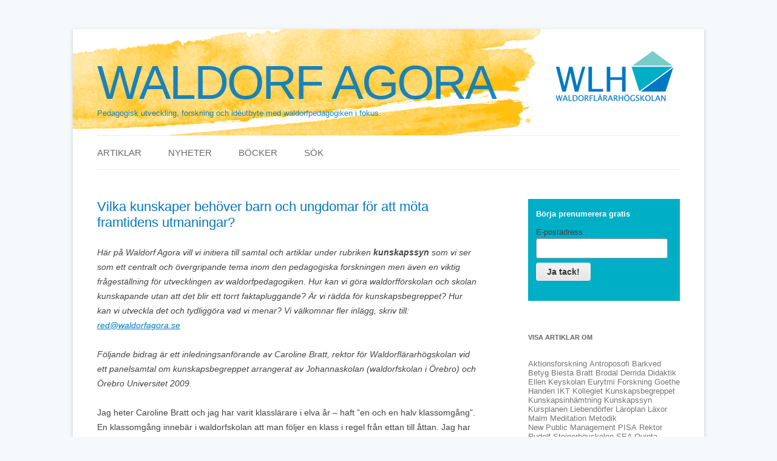

--- FILE ---
content_type: text/html; charset=UTF-8
request_url: https://waldorfagora.se/vilka-kunskaper-behover-barn-och-ungdomar-for-att-kunna-mota-framtidens-utmaningar/
body_size: 15893
content:
<!DOCTYPE html>
<!--[if IE 7]>
<html class="ie ie7" lang="sv-SE">
<![endif]-->
<!--[if IE 8]>
<html class="ie ie8" lang="sv-SE">
<![endif]-->
<!--[if !(IE 7) & !(IE 8)]><!-->
<html lang="sv-SE">
<!--<![endif]-->
<head>
<meta charset="UTF-8" />
<meta name="viewport" content="width=device-width, initial-scale=1.0" />
<title>Vilka kunskaper behöver barn och ungdomar för att möta framtidens utmaningar? | Waldorf Agora</title>
<link rel="profile" href="https://gmpg.org/xfn/11" />
<link rel="pingback" href="https://waldorfagora.se/xmlrpc.php">
<!--[if lt IE 9]>
<script src="https://waldorfagora.se/wp-content/themes/twentytwelve/js/html5.js?ver=3.7.0" type="text/javascript"></script>
<![endif]-->
<style type='text/css'>
          .no-break br {
            display: none !important;
          }
      </style><meta name='robots' content='max-image-preview:large' />
	<style>img:is([sizes="auto" i], [sizes^="auto," i]) { contain-intrinsic-size: 3000px 1500px }</style>
	<link rel="alternate" type="application/rss+xml" title="Waldorf Agora &raquo; Webbflöde" href="https://waldorfagora.se/feed/" />
<link rel="alternate" type="application/rss+xml" title="Waldorf Agora &raquo; Kommentarsflöde" href="https://waldorfagora.se/comments/feed/" />
<link rel="alternate" type="application/rss+xml" title="Waldorf Agora &raquo; Kommentarsflöde för Vilka kunskaper behöver barn och ungdomar för att möta framtidens utmaningar?" href="https://waldorfagora.se/vilka-kunskaper-behover-barn-och-ungdomar-for-att-kunna-mota-framtidens-utmaningar/feed/" />
<script type="text/javascript">
/* <![CDATA[ */
window._wpemojiSettings = {"baseUrl":"https:\/\/s.w.org\/images\/core\/emoji\/16.0.1\/72x72\/","ext":".png","svgUrl":"https:\/\/s.w.org\/images\/core\/emoji\/16.0.1\/svg\/","svgExt":".svg","source":{"concatemoji":"https:\/\/waldorfagora.se\/wp-includes\/js\/wp-emoji-release.min.js?ver=6.8.3"}};
/*! This file is auto-generated */
!function(s,n){var o,i,e;function c(e){try{var t={supportTests:e,timestamp:(new Date).valueOf()};sessionStorage.setItem(o,JSON.stringify(t))}catch(e){}}function p(e,t,n){e.clearRect(0,0,e.canvas.width,e.canvas.height),e.fillText(t,0,0);var t=new Uint32Array(e.getImageData(0,0,e.canvas.width,e.canvas.height).data),a=(e.clearRect(0,0,e.canvas.width,e.canvas.height),e.fillText(n,0,0),new Uint32Array(e.getImageData(0,0,e.canvas.width,e.canvas.height).data));return t.every(function(e,t){return e===a[t]})}function u(e,t){e.clearRect(0,0,e.canvas.width,e.canvas.height),e.fillText(t,0,0);for(var n=e.getImageData(16,16,1,1),a=0;a<n.data.length;a++)if(0!==n.data[a])return!1;return!0}function f(e,t,n,a){switch(t){case"flag":return n(e,"\ud83c\udff3\ufe0f\u200d\u26a7\ufe0f","\ud83c\udff3\ufe0f\u200b\u26a7\ufe0f")?!1:!n(e,"\ud83c\udde8\ud83c\uddf6","\ud83c\udde8\u200b\ud83c\uddf6")&&!n(e,"\ud83c\udff4\udb40\udc67\udb40\udc62\udb40\udc65\udb40\udc6e\udb40\udc67\udb40\udc7f","\ud83c\udff4\u200b\udb40\udc67\u200b\udb40\udc62\u200b\udb40\udc65\u200b\udb40\udc6e\u200b\udb40\udc67\u200b\udb40\udc7f");case"emoji":return!a(e,"\ud83e\udedf")}return!1}function g(e,t,n,a){var r="undefined"!=typeof WorkerGlobalScope&&self instanceof WorkerGlobalScope?new OffscreenCanvas(300,150):s.createElement("canvas"),o=r.getContext("2d",{willReadFrequently:!0}),i=(o.textBaseline="top",o.font="600 32px Arial",{});return e.forEach(function(e){i[e]=t(o,e,n,a)}),i}function t(e){var t=s.createElement("script");t.src=e,t.defer=!0,s.head.appendChild(t)}"undefined"!=typeof Promise&&(o="wpEmojiSettingsSupports",i=["flag","emoji"],n.supports={everything:!0,everythingExceptFlag:!0},e=new Promise(function(e){s.addEventListener("DOMContentLoaded",e,{once:!0})}),new Promise(function(t){var n=function(){try{var e=JSON.parse(sessionStorage.getItem(o));if("object"==typeof e&&"number"==typeof e.timestamp&&(new Date).valueOf()<e.timestamp+604800&&"object"==typeof e.supportTests)return e.supportTests}catch(e){}return null}();if(!n){if("undefined"!=typeof Worker&&"undefined"!=typeof OffscreenCanvas&&"undefined"!=typeof URL&&URL.createObjectURL&&"undefined"!=typeof Blob)try{var e="postMessage("+g.toString()+"("+[JSON.stringify(i),f.toString(),p.toString(),u.toString()].join(",")+"));",a=new Blob([e],{type:"text/javascript"}),r=new Worker(URL.createObjectURL(a),{name:"wpTestEmojiSupports"});return void(r.onmessage=function(e){c(n=e.data),r.terminate(),t(n)})}catch(e){}c(n=g(i,f,p,u))}t(n)}).then(function(e){for(var t in e)n.supports[t]=e[t],n.supports.everything=n.supports.everything&&n.supports[t],"flag"!==t&&(n.supports.everythingExceptFlag=n.supports.everythingExceptFlag&&n.supports[t]);n.supports.everythingExceptFlag=n.supports.everythingExceptFlag&&!n.supports.flag,n.DOMReady=!1,n.readyCallback=function(){n.DOMReady=!0}}).then(function(){return e}).then(function(){var e;n.supports.everything||(n.readyCallback(),(e=n.source||{}).concatemoji?t(e.concatemoji):e.wpemoji&&e.twemoji&&(t(e.twemoji),t(e.wpemoji)))}))}((window,document),window._wpemojiSettings);
/* ]]> */
</script>
<style id='wp-emoji-styles-inline-css' type='text/css'>

	img.wp-smiley, img.emoji {
		display: inline !important;
		border: none !important;
		box-shadow: none !important;
		height: 1em !important;
		width: 1em !important;
		margin: 0 0.07em !important;
		vertical-align: -0.1em !important;
		background: none !important;
		padding: 0 !important;
	}
</style>
<link rel='stylesheet' id='wp-block-library-css' href='https://waldorfagora.se/wp-includes/css/dist/block-library/style.min.css?ver=6.8.3' type='text/css' media='all' />
<style id='wp-block-library-theme-inline-css' type='text/css'>
.wp-block-audio :where(figcaption){color:#555;font-size:13px;text-align:center}.is-dark-theme .wp-block-audio :where(figcaption){color:#ffffffa6}.wp-block-audio{margin:0 0 1em}.wp-block-code{border:1px solid #ccc;border-radius:4px;font-family:Menlo,Consolas,monaco,monospace;padding:.8em 1em}.wp-block-embed :where(figcaption){color:#555;font-size:13px;text-align:center}.is-dark-theme .wp-block-embed :where(figcaption){color:#ffffffa6}.wp-block-embed{margin:0 0 1em}.blocks-gallery-caption{color:#555;font-size:13px;text-align:center}.is-dark-theme .blocks-gallery-caption{color:#ffffffa6}:root :where(.wp-block-image figcaption){color:#555;font-size:13px;text-align:center}.is-dark-theme :root :where(.wp-block-image figcaption){color:#ffffffa6}.wp-block-image{margin:0 0 1em}.wp-block-pullquote{border-bottom:4px solid;border-top:4px solid;color:currentColor;margin-bottom:1.75em}.wp-block-pullquote cite,.wp-block-pullquote footer,.wp-block-pullquote__citation{color:currentColor;font-size:.8125em;font-style:normal;text-transform:uppercase}.wp-block-quote{border-left:.25em solid;margin:0 0 1.75em;padding-left:1em}.wp-block-quote cite,.wp-block-quote footer{color:currentColor;font-size:.8125em;font-style:normal;position:relative}.wp-block-quote:where(.has-text-align-right){border-left:none;border-right:.25em solid;padding-left:0;padding-right:1em}.wp-block-quote:where(.has-text-align-center){border:none;padding-left:0}.wp-block-quote.is-large,.wp-block-quote.is-style-large,.wp-block-quote:where(.is-style-plain){border:none}.wp-block-search .wp-block-search__label{font-weight:700}.wp-block-search__button{border:1px solid #ccc;padding:.375em .625em}:where(.wp-block-group.has-background){padding:1.25em 2.375em}.wp-block-separator.has-css-opacity{opacity:.4}.wp-block-separator{border:none;border-bottom:2px solid;margin-left:auto;margin-right:auto}.wp-block-separator.has-alpha-channel-opacity{opacity:1}.wp-block-separator:not(.is-style-wide):not(.is-style-dots){width:100px}.wp-block-separator.has-background:not(.is-style-dots){border-bottom:none;height:1px}.wp-block-separator.has-background:not(.is-style-wide):not(.is-style-dots){height:2px}.wp-block-table{margin:0 0 1em}.wp-block-table td,.wp-block-table th{word-break:normal}.wp-block-table :where(figcaption){color:#555;font-size:13px;text-align:center}.is-dark-theme .wp-block-table :where(figcaption){color:#ffffffa6}.wp-block-video :where(figcaption){color:#555;font-size:13px;text-align:center}.is-dark-theme .wp-block-video :where(figcaption){color:#ffffffa6}.wp-block-video{margin:0 0 1em}:root :where(.wp-block-template-part.has-background){margin-bottom:0;margin-top:0;padding:1.25em 2.375em}
</style>
<style id='classic-theme-styles-inline-css' type='text/css'>
/*! This file is auto-generated */
.wp-block-button__link{color:#fff;background-color:#32373c;border-radius:9999px;box-shadow:none;text-decoration:none;padding:calc(.667em + 2px) calc(1.333em + 2px);font-size:1.125em}.wp-block-file__button{background:#32373c;color:#fff;text-decoration:none}
</style>
<style id='global-styles-inline-css' type='text/css'>
:root{--wp--preset--aspect-ratio--square: 1;--wp--preset--aspect-ratio--4-3: 4/3;--wp--preset--aspect-ratio--3-4: 3/4;--wp--preset--aspect-ratio--3-2: 3/2;--wp--preset--aspect-ratio--2-3: 2/3;--wp--preset--aspect-ratio--16-9: 16/9;--wp--preset--aspect-ratio--9-16: 9/16;--wp--preset--color--black: #000000;--wp--preset--color--cyan-bluish-gray: #abb8c3;--wp--preset--color--white: #fff;--wp--preset--color--pale-pink: #f78da7;--wp--preset--color--vivid-red: #cf2e2e;--wp--preset--color--luminous-vivid-orange: #ff6900;--wp--preset--color--luminous-vivid-amber: #fcb900;--wp--preset--color--light-green-cyan: #7bdcb5;--wp--preset--color--vivid-green-cyan: #00d084;--wp--preset--color--pale-cyan-blue: #8ed1fc;--wp--preset--color--vivid-cyan-blue: #0693e3;--wp--preset--color--vivid-purple: #9b51e0;--wp--preset--color--blue: #21759b;--wp--preset--color--dark-gray: #444;--wp--preset--color--medium-gray: #9f9f9f;--wp--preset--color--light-gray: #e6e6e6;--wp--preset--gradient--vivid-cyan-blue-to-vivid-purple: linear-gradient(135deg,rgba(6,147,227,1) 0%,rgb(155,81,224) 100%);--wp--preset--gradient--light-green-cyan-to-vivid-green-cyan: linear-gradient(135deg,rgb(122,220,180) 0%,rgb(0,208,130) 100%);--wp--preset--gradient--luminous-vivid-amber-to-luminous-vivid-orange: linear-gradient(135deg,rgba(252,185,0,1) 0%,rgba(255,105,0,1) 100%);--wp--preset--gradient--luminous-vivid-orange-to-vivid-red: linear-gradient(135deg,rgba(255,105,0,1) 0%,rgb(207,46,46) 100%);--wp--preset--gradient--very-light-gray-to-cyan-bluish-gray: linear-gradient(135deg,rgb(238,238,238) 0%,rgb(169,184,195) 100%);--wp--preset--gradient--cool-to-warm-spectrum: linear-gradient(135deg,rgb(74,234,220) 0%,rgb(151,120,209) 20%,rgb(207,42,186) 40%,rgb(238,44,130) 60%,rgb(251,105,98) 80%,rgb(254,248,76) 100%);--wp--preset--gradient--blush-light-purple: linear-gradient(135deg,rgb(255,206,236) 0%,rgb(152,150,240) 100%);--wp--preset--gradient--blush-bordeaux: linear-gradient(135deg,rgb(254,205,165) 0%,rgb(254,45,45) 50%,rgb(107,0,62) 100%);--wp--preset--gradient--luminous-dusk: linear-gradient(135deg,rgb(255,203,112) 0%,rgb(199,81,192) 50%,rgb(65,88,208) 100%);--wp--preset--gradient--pale-ocean: linear-gradient(135deg,rgb(255,245,203) 0%,rgb(182,227,212) 50%,rgb(51,167,181) 100%);--wp--preset--gradient--electric-grass: linear-gradient(135deg,rgb(202,248,128) 0%,rgb(113,206,126) 100%);--wp--preset--gradient--midnight: linear-gradient(135deg,rgb(2,3,129) 0%,rgb(40,116,252) 100%);--wp--preset--font-size--small: 13px;--wp--preset--font-size--medium: 20px;--wp--preset--font-size--large: 36px;--wp--preset--font-size--x-large: 42px;--wp--preset--spacing--20: 0.44rem;--wp--preset--spacing--30: 0.67rem;--wp--preset--spacing--40: 1rem;--wp--preset--spacing--50: 1.5rem;--wp--preset--spacing--60: 2.25rem;--wp--preset--spacing--70: 3.38rem;--wp--preset--spacing--80: 5.06rem;--wp--preset--shadow--natural: 6px 6px 9px rgba(0, 0, 0, 0.2);--wp--preset--shadow--deep: 12px 12px 50px rgba(0, 0, 0, 0.4);--wp--preset--shadow--sharp: 6px 6px 0px rgba(0, 0, 0, 0.2);--wp--preset--shadow--outlined: 6px 6px 0px -3px rgba(255, 255, 255, 1), 6px 6px rgba(0, 0, 0, 1);--wp--preset--shadow--crisp: 6px 6px 0px rgba(0, 0, 0, 1);}:where(.is-layout-flex){gap: 0.5em;}:where(.is-layout-grid){gap: 0.5em;}body .is-layout-flex{display: flex;}.is-layout-flex{flex-wrap: wrap;align-items: center;}.is-layout-flex > :is(*, div){margin: 0;}body .is-layout-grid{display: grid;}.is-layout-grid > :is(*, div){margin: 0;}:where(.wp-block-columns.is-layout-flex){gap: 2em;}:where(.wp-block-columns.is-layout-grid){gap: 2em;}:where(.wp-block-post-template.is-layout-flex){gap: 1.25em;}:where(.wp-block-post-template.is-layout-grid){gap: 1.25em;}.has-black-color{color: var(--wp--preset--color--black) !important;}.has-cyan-bluish-gray-color{color: var(--wp--preset--color--cyan-bluish-gray) !important;}.has-white-color{color: var(--wp--preset--color--white) !important;}.has-pale-pink-color{color: var(--wp--preset--color--pale-pink) !important;}.has-vivid-red-color{color: var(--wp--preset--color--vivid-red) !important;}.has-luminous-vivid-orange-color{color: var(--wp--preset--color--luminous-vivid-orange) !important;}.has-luminous-vivid-amber-color{color: var(--wp--preset--color--luminous-vivid-amber) !important;}.has-light-green-cyan-color{color: var(--wp--preset--color--light-green-cyan) !important;}.has-vivid-green-cyan-color{color: var(--wp--preset--color--vivid-green-cyan) !important;}.has-pale-cyan-blue-color{color: var(--wp--preset--color--pale-cyan-blue) !important;}.has-vivid-cyan-blue-color{color: var(--wp--preset--color--vivid-cyan-blue) !important;}.has-vivid-purple-color{color: var(--wp--preset--color--vivid-purple) !important;}.has-black-background-color{background-color: var(--wp--preset--color--black) !important;}.has-cyan-bluish-gray-background-color{background-color: var(--wp--preset--color--cyan-bluish-gray) !important;}.has-white-background-color{background-color: var(--wp--preset--color--white) !important;}.has-pale-pink-background-color{background-color: var(--wp--preset--color--pale-pink) !important;}.has-vivid-red-background-color{background-color: var(--wp--preset--color--vivid-red) !important;}.has-luminous-vivid-orange-background-color{background-color: var(--wp--preset--color--luminous-vivid-orange) !important;}.has-luminous-vivid-amber-background-color{background-color: var(--wp--preset--color--luminous-vivid-amber) !important;}.has-light-green-cyan-background-color{background-color: var(--wp--preset--color--light-green-cyan) !important;}.has-vivid-green-cyan-background-color{background-color: var(--wp--preset--color--vivid-green-cyan) !important;}.has-pale-cyan-blue-background-color{background-color: var(--wp--preset--color--pale-cyan-blue) !important;}.has-vivid-cyan-blue-background-color{background-color: var(--wp--preset--color--vivid-cyan-blue) !important;}.has-vivid-purple-background-color{background-color: var(--wp--preset--color--vivid-purple) !important;}.has-black-border-color{border-color: var(--wp--preset--color--black) !important;}.has-cyan-bluish-gray-border-color{border-color: var(--wp--preset--color--cyan-bluish-gray) !important;}.has-white-border-color{border-color: var(--wp--preset--color--white) !important;}.has-pale-pink-border-color{border-color: var(--wp--preset--color--pale-pink) !important;}.has-vivid-red-border-color{border-color: var(--wp--preset--color--vivid-red) !important;}.has-luminous-vivid-orange-border-color{border-color: var(--wp--preset--color--luminous-vivid-orange) !important;}.has-luminous-vivid-amber-border-color{border-color: var(--wp--preset--color--luminous-vivid-amber) !important;}.has-light-green-cyan-border-color{border-color: var(--wp--preset--color--light-green-cyan) !important;}.has-vivid-green-cyan-border-color{border-color: var(--wp--preset--color--vivid-green-cyan) !important;}.has-pale-cyan-blue-border-color{border-color: var(--wp--preset--color--pale-cyan-blue) !important;}.has-vivid-cyan-blue-border-color{border-color: var(--wp--preset--color--vivid-cyan-blue) !important;}.has-vivid-purple-border-color{border-color: var(--wp--preset--color--vivid-purple) !important;}.has-vivid-cyan-blue-to-vivid-purple-gradient-background{background: var(--wp--preset--gradient--vivid-cyan-blue-to-vivid-purple) !important;}.has-light-green-cyan-to-vivid-green-cyan-gradient-background{background: var(--wp--preset--gradient--light-green-cyan-to-vivid-green-cyan) !important;}.has-luminous-vivid-amber-to-luminous-vivid-orange-gradient-background{background: var(--wp--preset--gradient--luminous-vivid-amber-to-luminous-vivid-orange) !important;}.has-luminous-vivid-orange-to-vivid-red-gradient-background{background: var(--wp--preset--gradient--luminous-vivid-orange-to-vivid-red) !important;}.has-very-light-gray-to-cyan-bluish-gray-gradient-background{background: var(--wp--preset--gradient--very-light-gray-to-cyan-bluish-gray) !important;}.has-cool-to-warm-spectrum-gradient-background{background: var(--wp--preset--gradient--cool-to-warm-spectrum) !important;}.has-blush-light-purple-gradient-background{background: var(--wp--preset--gradient--blush-light-purple) !important;}.has-blush-bordeaux-gradient-background{background: var(--wp--preset--gradient--blush-bordeaux) !important;}.has-luminous-dusk-gradient-background{background: var(--wp--preset--gradient--luminous-dusk) !important;}.has-pale-ocean-gradient-background{background: var(--wp--preset--gradient--pale-ocean) !important;}.has-electric-grass-gradient-background{background: var(--wp--preset--gradient--electric-grass) !important;}.has-midnight-gradient-background{background: var(--wp--preset--gradient--midnight) !important;}.has-small-font-size{font-size: var(--wp--preset--font-size--small) !important;}.has-medium-font-size{font-size: var(--wp--preset--font-size--medium) !important;}.has-large-font-size{font-size: var(--wp--preset--font-size--large) !important;}.has-x-large-font-size{font-size: var(--wp--preset--font-size--x-large) !important;}
:where(.wp-block-post-template.is-layout-flex){gap: 1.25em;}:where(.wp-block-post-template.is-layout-grid){gap: 1.25em;}
:where(.wp-block-columns.is-layout-flex){gap: 2em;}:where(.wp-block-columns.is-layout-grid){gap: 2em;}
:root :where(.wp-block-pullquote){font-size: 1.5em;line-height: 1.6;}
</style>
<link rel='stylesheet' id='twentytwelve-fonts-css' href='https://waldorfagora.se/wp-content/themes/twentytwelve/fonts/font-open-sans.css?ver=20230328' type='text/css' media='all' />
<link rel='stylesheet' id='twentytwelve-style-css' href='https://waldorfagora.se/wp-content/themes/waldorfagora/style.css?ver=20250715' type='text/css' media='all' />
<link rel='stylesheet' id='twentytwelve-block-style-css' href='https://waldorfagora.se/wp-content/themes/twentytwelve/css/blocks.css?ver=20240812' type='text/css' media='all' />
<!--[if lt IE 9]>
<link rel='stylesheet' id='twentytwelve-ie-css' href='https://waldorfagora.se/wp-content/themes/twentytwelve/css/ie.css?ver=20240722' type='text/css' media='all' />
<![endif]-->
<script type="text/javascript" src="https://waldorfagora.se/wp-content/plugins/email-encode/security2.js?ver=6.8.3" id="security2-js"></script>
<script type="text/javascript" src="https://waldorfagora.se/wp-includes/js/jquery/jquery.min.js?ver=3.7.1" id="jquery-core-js"></script>
<script type="text/javascript" src="https://waldorfagora.se/wp-includes/js/jquery/jquery-migrate.min.js?ver=3.4.1" id="jquery-migrate-js"></script>
<script type="text/javascript" src="https://waldorfagora.se/wp-content/themes/twentytwelve/js/navigation.js?ver=20250303" id="twentytwelve-navigation-js" defer="defer" data-wp-strategy="defer"></script>
<link rel="https://api.w.org/" href="https://waldorfagora.se/wp-json/" /><link rel="alternate" title="JSON" type="application/json" href="https://waldorfagora.se/wp-json/wp/v2/posts/373" /><link rel="EditURI" type="application/rsd+xml" title="RSD" href="https://waldorfagora.se/xmlrpc.php?rsd" />
<link rel="canonical" href="https://waldorfagora.se/vilka-kunskaper-behover-barn-och-ungdomar-for-att-kunna-mota-framtidens-utmaningar/" />
<link rel='shortlink' href='https://waldorfagora.se/?p=373' />
<link rel="alternate" title="oEmbed (JSON)" type="application/json+oembed" href="https://waldorfagora.se/wp-json/oembed/1.0/embed?url=https%3A%2F%2Fwaldorfagora.se%2Fvilka-kunskaper-behover-barn-och-ungdomar-for-att-kunna-mota-framtidens-utmaningar%2F" />
<link rel="alternate" title="oEmbed (XML)" type="text/xml+oembed" href="https://waldorfagora.se/wp-json/oembed/1.0/embed?url=https%3A%2F%2Fwaldorfagora.se%2Fvilka-kunskaper-behover-barn-och-ungdomar-for-att-kunna-mota-framtidens-utmaningar%2F&#038;format=xml" />
<script charset="utf-8" type="text/javascript">var switchTo5x=true;</script>
<script charset="utf-8" type="text/javascript" src="http://w.sharethis.com/button/buttons.js"></script>
<script charset="utf-8" type="text/javascript">stLight.options({"publisher":"df388449-d583-4c89-9dd2-39aae0ea94da","doNotCopy":true,"hashAddressBar":false,"doNotHash":true});var st_type="wordpress4.1.1";</script>
<style type="text/css">.recentcomments a{display:inline !important;padding:0 !important;margin:0 !important;}</style>	<style type="text/css" id="twentytwelve-header-css">
			.site-header h1 a,
		.site-header h2 {
			color: #0079c2;
		}
		</style>
	<style type="text/css" id="custom-background-css">
body.custom-background { background-color: #F5F9FC; }
</style>
	</head>

<body class="wp-singular post-template-default single single-post postid-373 single-format-standard custom-background wp-embed-responsive wp-theme-twentytwelve wp-child-theme-waldorfagora custom-font-enabled">
<div id="page" class="hfeed site">
	<a class="screen-reader-text skip-link" href="#content">Hoppa till innehåll</a>
	<header id="masthead" class="site-header">
		<hgroup>
					<h1 class="site-title"><a href="https://waldorfagora.se/" rel="home" >Waldorf Agora</a></h1>
			<h2 class="site-description">Pedagogisk utveckling, forskning och idéutbyte med waldorfpedagogiken i fokus.</h2>
		</hgroup>

		<nav id="site-navigation" class="main-navigation">
			<button class="menu-toggle">Meny</button>
			<div class="menu-huvudmeny-container"><ul id="menu-huvudmeny" class="nav-menu"><li id="menu-item-456" class="menu-item menu-item-type-post_type menu-item-object-page current_page_parent menu-item-456"><a href="https://waldorfagora.se/artiklar/">Artiklar</a></li>
<li id="menu-item-457" class="menu-item menu-item-type-custom menu-item-object-custom menu-item-457"><a href="/nyheter/">Nyheter</a></li>
<li id="menu-item-459" class="menu-item menu-item-type-custom menu-item-object-custom menu-item-459"><a href="/bocker/">Böcker</a></li>
<li id="menu-item-458" class="menu-item menu-item-type-post_type menu-item-object-page menu-item-458"><a href="https://waldorfagora.se/sok/">Sök</a></li>
</ul></div>		</nav><!-- #site-navigation -->

			</header><!-- #masthead -->

	<div id="main" class="wrapper">

	<div id="primary" class="site-content">
		<div id="content" role="main">

			
				
	<article id="post-373" class="post-373 post type-post status-publish format-standard hentry category-utveckling-av-waldorfskolan tag-bratt tag-handlingskraft tag-kritiskt-tankande tag-kunskapsbegreppet tag-omdomesbildning tag-social-kompetens tag-waldorflararhogskolan tag-waldorfpedagogik">
				<header class="entry-header">
									<h1 class="entry-title">Vilka kunskaper behöver barn och ungdomar för att möta framtidens utmaningar?</h1>
						 



		</header><!-- .entry-header -->

				<div class="entry-content">
			<p><em>Här på Waldorf Agora vill vi initiera till samtal och artiklar under rubriken <strong>k</strong><strong>unskapssyn</strong> som vi ser som ett centralt och övergripande tema inom den pedagogiska forskningen men även en viktig frågeställning för utvecklingen av waldorfpedagogiken. Hur kan vi göra waldorfförskolan och skolan kunskapande utan att det blir ett torrt faktapluggande? Är vi rädda för kunskapsbegreppet? Hur kan vi utveckla det och tydliggöra vad vi menar? Vi välkomnar fler inlägg, skriv till: <a href="javascript:dec_mail('pjbEufjimwdfetpf,xc')">Klicka här</a></em></p>
<address>Följande bidrag är ett inledningsanförande av Caroline Bratt, rektor för Waldorflärarhögskolan vid ett panelsamtal om kunskapsbegreppet arrangerat av Johannaskolan (waldorfskolan i Örebro) och Örebro Universitet 2009.</address>
<p><span style="line-height: 1.714285714; font-size: 1rem;">Jag heter Caroline Bratt och jag har varit klasslärare i elva år – haft ”en och en halv klassomgång”. En klassomgång innebär i waldorfskolan att man följer en klass i regel från ettan till åttan. Jag har också arbetat mycket med skolledning och elevvård, både i grundskola och i gymnasieskola. Sedan 2006 arbetar jag på Waldorflärarhögskolan med att utbilda waldorfpedagoger och är sedan 2012 rektor på WLH.  Texten gör förstås inga anspråk på att vara heltäckande – utan är just en inledning till fortsatt samtal.</span></p>
<p>När vi talar om vilka kunskaper som kommer att behövas i framtiden bygger det på att vi har en föreställning om hur framtiden kommer att se ut. Eftersom det inte går att veta precis hur samhället ser ut ens för nästa generation, blir beskrivningarna av skolans uppgift ofta väldigt allmänna och till och med lite floskulösa. Så här kan det låta: Vi behöver kunskaper för att klara av livet som vuxna, vi behöver skapa fred etc. Sådant är det givetvis omöjligt att säga emot. Det är ju självklart att ungdomar behöver få med sig det som hjälper den enskilda individen att forma sitt liv och att tillsammans med andra forma det samhälle de vill ha. Men det lämnar frågan obesvarad hur vi konkret ska arbeta med barn och ungdomar för att uppnå det vi menar att skolan är till för. Det samhällsuppdrag vi har tagit på oss som lärare innebär mycket mer än att förmedla kunskaper i traditionella skolämnen som till exempel skrivning, läsning, matematik eller engelska – inte för att de är oviktiga för det är de inte &#8211; och det behövs ett basförråd inom dessa kunskapsområden. Men det handlar också om att kunna utveckla andra kunskapsområden, och detta vill jag fokusera på i min inledning.</p>
<p>Jag har i sommar roat mig med att fråga många av de jag har mött om vilka kunskaper de tycker är viktiga för barn och ungdomar att få med sig. Tittar man lite noggrannare på vad folk svarade kan man trots vissa skillnader i formuleringar ändå hitta många gemensamma kvaliteter.</p>
<p><span style="line-height: 1.714285714; font-size: 1rem;">Den första förmåga som kom upp vid min frågerunda var social kompetens. Med ”social kompetens” menades förmåga att lyssna på andra, att förhålla sig till andra, att be om hjälp av andra, att utveckla kunskap i kommunikation med andra, att kunna hantera både framgång och motgång, självtillit och empati.</span></p>
<p>Social kompetens innebär att <i>jag</i> som individ måste kunna bilda mig ett omdöme om vad <i>jag </i>vill och dessutom kunna samarbeta med andra som kanske inte vill precis detsamma som <i>jag</i>. Att veta vad <i>jag</i> vill kräver självkännedom och självtillit, något som också de s k baskunskaperna bidrar till att stödja. Att samarbeta ställer stora krav på att kunna lyssna och leva sig in i andras livssituationer.</p>
<p>Tänkande och handlingskraft fördes också fram som viktiga kunskaper av sommarvännerna. I waldorfpedagogiken försöker vi utveckla dessa förmågor genom en process som tar hänsyn till helheten i människans utvecklingspotential. Vi arbetar först med sinnenas utveckling – både hos oss själva och hos våra elever. Det är genom sinnena vi möter andra. I de lägre årskurserna eftersträvar vi att barnen helt konkret ska arbeta med olika material, röra sig, uppleva språk på alla möjliga sätt, musik, rytm, uppleva olika känslostämningar till exempel genom spännande berättelser och målande beskrivningar. Att genom att bli berörd på olika sätt lära sig att ”iaktta” med hjälp av alla sinnen för att lära känna och förstå världen. Här kan konsten vara ett pedagogiskt redskap. Konst har möjlighet att beröra.</p>
<p>Att lära känna olika typer av läroprocesser i relation till sitt eget lärande. Naturligtvis är det många baskunskaper som är viktiga i denna process. Men om målet är att barnet ska lära sig mer än ett ämnesinnehåll blir kanske tankarna om hur man ska välja i den enorma kunskaps- och informationsmängd som finns annorlunda än om vi sätter ämnesinnehållet i fokus. I waldorfpedagogiken väljer vi inte ut kunskapsstoffet med motivet att renodla det som är nyttigast utifrån ett samhällsekonomiskt perspektiv.  Vi utgår först och främst från det vi anser främja den växande människans allsidiga utveckling. En kunskapsform som kan sägas tala mer till känslan, och som sen i takt med att eleverna blir äldre utvecklas till att tala mer till tänkandet. Vår erfarenhet är att detta främjar förmågan att låta en mogen omdömesbildning föregå beslut och handlingar.</p>
<p>En annan viktig kunskap som fördes fram (inte minst av ungdomarna) i min lilla sommarenkät är förmågan till kritiskt tänkande. Att utveckla ett förhållningssätt som är <i>enbart </i>kritiskt är inte så svårt – det kan man lätt åstadkomma genom att ensidigt stimulera den <i>tänkande</i> förmågan. Men ett sunt kritiskt tänkande förutsätter att man kan spegla egna erfarenheter i andras erfarenheter och att inte bara med kunskap utan också med fantasins hjälp kunna tänka sig hur det skulle kunna vara på andra sätt än det vi har framför oss. Att göra det kritiska tänkandet konstruktivt, vilket väl är en vits med den kritiska förmågan – att hitta konstruktiva lösningar – kräver att en annan förmåga övas: Nämligen intresse! Intresse ser jag inte som något som är givet på förhand och som tänds enbart beroende på vad man råkar ha en dragning till. Intresse är något som kan övas upp och målet är att kunna intressera sig för allt möjligt, även det man inte är ”intresserad” av. Att kunna skapa inre bilder av och egna tankar om det man möter – något som en konstnärligt integrerad undervisning kan bidra till ger möjlighet till att bli intresserad.</p>
<p>Våra barn och ungdomar kommer som vuxna att stå inför uppgifter vars omfattning och komplexitet vi nu inte kan ha en klar föreställning om. För att kunna komma på de kreativa och för oss okända svaren och lösningarna på dessa uppgifter kommer det att krävas att man kan lita på sina förmågor och veta när man är beroende av andras kunskaper. En stark förankring i sig själv, samtidigt som man intresserar sig för andra och det stora sammanhang vi befinner oss i.</p>
<p>Waldorfpedagogiken eftersträvar att eleverna får en bred utbildning som innebär att de ska få en förståelse för såväl humanistiska som naturvetenskapliga traditioner. En upplevelse av såväl teoretisk som praktisk kunskap. En upplevelse av hur teoretisk, praktisk och konstnärlig kunskap främjar och interagerar med varandra. Jag tror att en förståelse för olika perspektiv ökar känslan för sammanhang och bidrar till att ge kunskaper inom ett specialområde mer mening, och då också ger bättre förutsättningar för att skapa nya lösningar och förnya och utveckla kunskap.</p>
<p>Jag tror också att det finns en demokratisk aspekt här. Med ett demokratiskt synsätt &#8211; borde inte olika kunskapsformer värderas mer lika? Praktisk kunskap är annorlunda men inte mindre viktig än teoretisk kunskap. Enligt rådande skolpolitik ska alla ges möjlighet till akademiska studier. Varför ska inte alla ges möjlighet till utbildning inom hantverk? Våra ungdomar vill kanske något annat än det skolpolitiken föreskriver.</p>
<p>I dagens skola ska själva lärandet utgå från individens förutsättningar och det med rätta. Varje elev har rätt till ett individuellt bemötande, varje elev måste tillåtas en individuell inlärningsmetod. Men problematiskt är att målet idag i hög grad är att alla ska lära sig ungefär samma saker och tänka likadant. Målen bestäms genom de nationellt uppsatta målen och friheten ligger i att kunna välja vägen dit. Den gama devisen ”Tänka fritt är stort, men tänka rätt är större” skulle jag vilja vända på: Tänka rätt är stort, tänka fritt är större.</p>
<p>Samtidigt ställs det också allt större krav på att de uppnådda målen ska kunna formaliseras, till exempel kunna mätas genom nationella prov, omformuleras i betyg mm. Det här leder lätt till att kunskapsprocessen underordnas själva produkten, det färdiga resultatet. Då är risken att man undviker processer som tar lite längre tid och som leder till resultat som är svåra att mäta. Att utvecklas som människa tar tid och många av de resultat som är verkligt viktiga för den enskilda eleven är inte lätta att mäta.</p>
<p>Frågorna som jag ställde i somras ledde till många spännande samtal. Svaren visar att många oroar sig för att dessa mer svårfångade kunskapsområden inte ges tillräckligt med utrymme och att utrymmet kommer att minska ytterligare om de attityder som numera breder ut sig i utbildningspolitiken får fritt spelrum. I sin vilja att öka kunskapen och utvärdera den genom att kontrollera det mätbara, riskerar man att göra det svårare för människor att utveckla olika sorters kunskap. Man prioriterar faktakunskap och tappar kvaliteter som förståelse, klokhet och livskunskap.</p>
<p>Att lära sig så det vi lär verkligen får betydelse för hur vi tänker, för hur vi handlar och lever våra liv tar <i>tid</i>. Om vi inte tar oss den <i>tiden</i> går vi miste om den viktiga balansen mellan vetande, kunnande och klokhet/livskunskap. Att finna en balans i hur man arbetar med kunskap på olika plan och från olika perspektiv är en av skolans ständigt pågående utmaningar.</p>
<p>Slutligen; jag är övertygad om att alla lärare måste visa eleverna att man genom att ta sig<i> tid</i> att kunskapa och <i>tid</i> att tänka kan förverkliga idéer och på ett positivt sätt påverka sitt och andras liv. Ge barn och ungdomar känslan av att det ska bli roligt att bli vuxen!</p>
<p>&nbsp;</p>
<p>&nbsp;</p>
<p class="no-break"><span class='st_twitter_hcount' st_title='Vilka kunskaper behöver barn och ungdomar för att möta framtidens utmaningar?' st_url='https://waldorfagora.se/vilka-kunskaper-behover-barn-och-ungdomar-for-att-kunna-mota-framtidens-utmaningar/'></span><span class='st_facebook_hcount' st_title='Vilka kunskaper behöver barn och ungdomar för att möta framtidens utmaningar?' st_url='https://waldorfagora.se/vilka-kunskaper-behover-barn-och-ungdomar-for-att-kunna-mota-framtidens-utmaningar/'></span><span class='st_fblike_hcount' st_title='Vilka kunskaper behöver barn och ungdomar för att möta framtidens utmaningar?' st_url='https://waldorfagora.se/vilka-kunskaper-behover-barn-och-ungdomar-for-att-kunna-mota-framtidens-utmaningar/'></span><span class='st_ email_hcount' st_title='Vilka kunskaper behöver barn och ungdomar för att möta framtidens utmaningar?' st_url='https://waldorfagora.se/vilka-kunskaper-behover-barn-och-ungdomar-for-att-kunna-mota-framtidens-utmaningar/'></span></p>					</div><!-- .entry-content -->

				<div class="comments-link">
					<a href="https://waldorfagora.se/vilka-kunskaper-behover-barn-och-ungdomar-for-att-kunna-mota-framtidens-utmaningar/#comments">1 svar</a>				</div><!-- .comments-link -->
			
		
		
		<footer class="entry-meta">
			Detta inlägg publicerades den <a href="https://waldorfagora.se/vilka-kunskaper-behover-barn-och-ungdomar-for-att-kunna-mota-framtidens-utmaningar/" title="18:00" rel="bookmark"><time class="entry-date" datetime="2013-09-24T18:00:16+01:00" pubdate>24 sep 2013</time></a> och är märkt <a href="https://waldorfagora.se/etikett/bratt/" rel="tag">Bratt</a>, <a href="https://waldorfagora.se/etikett/handlingskraft/" rel="tag">handlingskraft</a>, <a href="https://waldorfagora.se/etikett/kritiskt-tankande/" rel="tag">kritiskt tänkande</a>, <a href="https://waldorfagora.se/etikett/kunskapsbegreppet/" rel="tag">kunskapsbegreppet</a>, <a href="https://waldorfagora.se/etikett/omdomesbildning/" rel="tag">omdömesbildning</a>, <a href="https://waldorfagora.se/etikett/social-kompetens/" rel="tag">social kompetens</a>, <a href="https://waldorfagora.se/etikett/waldorflararhogskolan/" rel="tag">waldorflärarhögskolan</a>, <a href="https://waldorfagora.se/etikett/waldorfpedagogik/" rel="tag">waldorfpedagogik</a> <span class="by-author"> av <span class="author vcard"><a class="url fn n" href="https://waldorfagora.se/author/orjan/" title="Visa alla inlägg av Örjan Liebendörfer" rel="author">Örjan Liebendörfer</a></span></span>.								</footer><!-- .entry-meta -->
	</article><!-- #post -->

				<nav class="nav-single">
					<h3 class="assistive-text">Inläggsnavigering</h3>
					<span class="nav-previous"><a href="https://waldorfagora.se/har-sjalvforvaltning-en-framtid/" rel="prev"><span class="meta-nav">&larr;</span> Har självförvaltning en framtid?</a></span>
					<span class="nav-next"><a href="https://waldorfagora.se/barnen-hor-framtiden-till/" rel="next">Barnen hör framtiden till&#8230;. <span class="meta-nav">&rarr;</span></a></span>
				</nav><!-- .nav-single -->

				
<div id="comments" class="comments-area">

	
			<h2 class="comments-title">
			En tanke kring ”<span>Vilka kunskaper behöver barn och ungdomar för att möta framtidens utmaningar?</span>”		</h2>

		<ol class="commentlist">
					<li class="comment even thread-even depth-1" id="li-comment-1540">
		<article id="comment-1540" class="comment">
			<header class="comment-meta comment-author vcard">
				<img alt='' src='https://secure.gravatar.com/avatar/23c0a72b58b3bde66f36abdee640571629ad51330590b5df19a8ce5867c7ab6b?s=44&#038;d=mm&#038;r=g' srcset='https://secure.gravatar.com/avatar/23c0a72b58b3bde66f36abdee640571629ad51330590b5df19a8ce5867c7ab6b?s=88&#038;d=mm&#038;r=g 2x' class='avatar avatar-44 photo' height='44' width='44' decoding='async'/><cite><b class="fn">Linda Gerhardt</b> </cite><a href="https://waldorfagora.se/vilka-kunskaper-behover-barn-och-ungdomar-for-att-kunna-mota-framtidens-utmaningar/#comment-1540"><time datetime="2014-02-04T10:22:06+01:00">4 feb 2014 kl. 10:22</time></a>				</header><!-- .comment-meta -->

				
				
				<section class="comment-content comment">
				<p>Tack Caroline för en inspirerande artikel!<br />
Så många välformulerade klokheter.<br />
De är viktiga för oss alla som vill diskutera waldorf i den hetska skoldebatten.<br />
Tack för du ger oss verktyg.</p>
								</section><!-- .comment-content -->

				<div class="reply">
				<a rel="nofollow" class="comment-reply-link" href="https://waldorfagora.se/vilka-kunskaper-behover-barn-och-ungdomar-for-att-kunna-mota-framtidens-utmaningar/?replytocom=1540#respond" data-commentid="1540" data-postid="373" data-belowelement="comment-1540" data-respondelement="respond" data-replyto="Svar till Linda Gerhardt" aria-label="Svar till Linda Gerhardt">Svara</a> <span>&darr;</span>				</div><!-- .reply -->
			</article><!-- #comment-## -->
				</li><!-- #comment-## -->
		</ol><!-- .commentlist -->

		
		
	
		<div id="respond" class="comment-respond">
		<h3 id="reply-title" class="comment-reply-title">Lämna ett svar <small><a rel="nofollow" id="cancel-comment-reply-link" href="/vilka-kunskaper-behover-barn-och-ungdomar-for-att-kunna-mota-framtidens-utmaningar/#respond" style="display:none;">Avbryt svar</a></small></h3><form action="https://waldorfagora.se/wp-comments-post.php" method="post" id="commentform" class="comment-form"><p class="comment-notes"><span id="email-notes">Din e-postadress kommer inte publiceras.</span> <span class="required-field-message">Obligatoriska fält är märkta <span class="required">*</span></span></p><p class="comment-form-comment"><label for="comment">Kommentar <span class="required">*</span></label> <textarea id="comment" name="comment" cols="45" rows="8" maxlength="65525" required="required"></textarea></p><p class="comment-form-author"><label for="author">Namn <span class="required">*</span></label> <input id="author" name="author" type="text" value="" size="30" maxlength="245" autocomplete="name" required="required" /></p>
<p class="comment-form-email"><label for="email">E-postadress <span class="required">*</span></label> <input id="email" name="email" type="text" value="" size="30" maxlength="100" aria-describedby="email-notes" autocomplete="email" required="required" /></p>
<p class="comment-form-url"><label for="url">Webbplats</label> <input id="url" name="url" type="text" value="" size="30" maxlength="200" autocomplete="url" /></p>
<p class="comment-form-cookies-consent"><input id="wp-comment-cookies-consent" name="wp-comment-cookies-consent" type="checkbox" value="yes" /> <label for="wp-comment-cookies-consent">Spara mitt namn, min e-postadress och webbplats i denna webbläsare till nästa gång jag skriver en kommentar.</label></p>
<p class="form-submit"><input name="submit" type="submit" id="submit" class="submit" value="Publicera kommentar" /> <input type='hidden' name='comment_post_ID' value='373' id='comment_post_ID' />
<input type='hidden' name='comment_parent' id='comment_parent' value='0' />
</p><p style="display: none;"><input type="hidden" id="akismet_comment_nonce" name="akismet_comment_nonce" value="68281a7338" /></p><p style="display: none !important;" class="akismet-fields-container" data-prefix="ak_"><label>&#916;<textarea name="ak_hp_textarea" cols="45" rows="8" maxlength="100"></textarea></label><input type="hidden" id="ak_js_1" name="ak_js" value="9"/><script>document.getElementById( "ak_js_1" ).setAttribute( "value", ( new Date() ).getTime() );</script></p></form>	</div><!-- #respond -->
	
</div><!-- #comments .comments-area -->

			
		</div><!-- #content -->
	</div><!-- #primary -->


			<div id="secondary" class="widget-area" role="complementary">
			<aside id="text-3" class="widget widget_text">			<div class="textwidget"><div id="sign-up-box" class="box box-dark"><h2>Börja prenumerera   gratis</h2><!-- Begin MailChimp Signup Form -->
<style type="text/css">
	#mc_embed_signup{ clear:left; font:13px Arial,sans-serif; }
	/* Add your own MailChimp form style overrides in your site stylesheet or in this style block.
	   We recommend moving this block and the preceding CSS link to the HEAD of your HTML file. */
</style>
<div id="mc_embed_signup">
<form action="http://wlh.us6.list-manage.com/subscribe/post?u=260a357a51adaccfb06344a6c&amp;id=fe08a5c1b5" method="post" id="mc-embedded-subscribe-form" name="mc-embedded-subscribe-form" class="validate" target="_blank" novalidate>
	
<div class="indicates-required"><span class="asterisk"></span> </div>
<div class="mc-field-group">
	<label for="mce-EMAIL">E-postadress  <span class="asterisk"></span>
</label>
	<input type="email" value="" name="EMAIL" class="email" id="mce-EMAIL">
</div>
	<div id="mce-responses" class="clear">
		<div class="response" id="mce-error-response" style="display:none"></div>
		<div class="response" id="mce-success-response" style="display:none"></div>
	</div>	<div class="clear"><input type="submit" value="Ja tack!" name="subscribe" id="mc-embedded-subscribe" class="button"></div>
</form>
</div>

<!--End mc_embed_signup--></div></div>
		</aside><aside id="tag_cloud-3" class="widget widget_tag_cloud"><h3 class="widget-title">Visa artiklar om</h3><div class="tagcloud"><ul class='wp-tag-cloud' role='list'>
	<li><a href="https://waldorfagora.se/etikett/aktionsforskning/" class="tag-cloud-link tag-link-45 tag-link-position-1" style="font-size: 10.24pt;" aria-label="aktionsforskning (3 objekt)">aktionsforskning</a></li>
	<li><a href="https://waldorfagora.se/etikett/antroposofi/" class="tag-cloud-link tag-link-25 tag-link-position-2" style="font-size: 18.453333333333pt;" aria-label="antroposofi (10 objekt)">antroposofi</a></li>
	<li><a href="https://waldorfagora.se/etikett/barkved/" class="tag-cloud-link tag-link-111 tag-link-position-3" style="font-size: 8pt;" aria-label="Barkved (2 objekt)">Barkved</a></li>
	<li><a href="https://waldorfagora.se/etikett/betyg/" class="tag-cloud-link tag-link-175 tag-link-position-4" style="font-size: 12.106666666667pt;" aria-label="betyg (4 objekt)">betyg</a></li>
	<li><a href="https://waldorfagora.se/etikett/biesta/" class="tag-cloud-link tag-link-155 tag-link-position-5" style="font-size: 8pt;" aria-label="Biesta (2 objekt)">Biesta</a></li>
	<li><a href="https://waldorfagora.se/etikett/bratt/" class="tag-cloud-link tag-link-91 tag-link-position-6" style="font-size: 8pt;" aria-label="Bratt (2 objekt)">Bratt</a></li>
	<li><a href="https://waldorfagora.se/etikett/brodal/" class="tag-cloud-link tag-link-96 tag-link-position-7" style="font-size: 8pt;" aria-label="Brodal (2 objekt)">Brodal</a></li>
	<li><a href="https://waldorfagora.se/etikett/derrida/" class="tag-cloud-link tag-link-89 tag-link-position-8" style="font-size: 8pt;" aria-label="Derrida (2 objekt)">Derrida</a></li>
	<li><a href="https://waldorfagora.se/etikett/didaktik/" class="tag-cloud-link tag-link-190 tag-link-position-9" style="font-size: 8pt;" aria-label="didaktik (2 objekt)">didaktik</a></li>
	<li><a href="https://waldorfagora.se/etikett/ellen-keyskolan/" class="tag-cloud-link tag-link-69 tag-link-position-10" style="font-size: 12.106666666667pt;" aria-label="Ellen Keyskolan (4 objekt)">Ellen Keyskolan</a></li>
	<li><a href="https://waldorfagora.se/etikett/eurytmi/" class="tag-cloud-link tag-link-114 tag-link-position-11" style="font-size: 8pt;" aria-label="eurytmi (2 objekt)">eurytmi</a></li>
	<li><a href="https://waldorfagora.se/etikett/forskning-2/" class="tag-cloud-link tag-link-20 tag-link-position-12" style="font-size: 17.706666666667pt;" aria-label="forskning (9 objekt)">forskning</a></li>
	<li><a href="https://waldorfagora.se/etikett/goethe/" class="tag-cloud-link tag-link-147 tag-link-position-13" style="font-size: 8pt;" aria-label="Goethe (2 objekt)">Goethe</a></li>
	<li><a href="https://waldorfagora.se/etikett/handen/" class="tag-cloud-link tag-link-110 tag-link-position-14" style="font-size: 10.24pt;" aria-label="handen (3 objekt)">handen</a></li>
	<li><a href="https://waldorfagora.se/etikett/ikt/" class="tag-cloud-link tag-link-55 tag-link-position-15" style="font-size: 10.24pt;" aria-label="IKT (3 objekt)">IKT</a></li>
	<li><a href="https://waldorfagora.se/etikett/kollegiet/" class="tag-cloud-link tag-link-100 tag-link-position-16" style="font-size: 13.6pt;" aria-label="kollegiet (5 objekt)">kollegiet</a></li>
	<li><a href="https://waldorfagora.se/etikett/kunskapsbegreppet/" class="tag-cloud-link tag-link-81 tag-link-position-17" style="font-size: 13.6pt;" aria-label="kunskapsbegreppet (5 objekt)">kunskapsbegreppet</a></li>
	<li><a href="https://waldorfagora.se/etikett/kunskapsinhamtning/" class="tag-cloud-link tag-link-33 tag-link-position-18" style="font-size: 10.24pt;" aria-label="kunskapsinhämtning (3 objekt)">kunskapsinhämtning</a></li>
	<li><a href="https://waldorfagora.se/etikett/kunskapssyn/" class="tag-cloud-link tag-link-31 tag-link-position-19" style="font-size: 17.706666666667pt;" aria-label="kunskapssyn (9 objekt)">kunskapssyn</a></li>
	<li><a href="https://waldorfagora.se/etikett/kursplanen/" class="tag-cloud-link tag-link-44 tag-link-position-20" style="font-size: 16.773333333333pt;" aria-label="kursplanen (8 objekt)">kursplanen</a></li>
	<li><a href="https://waldorfagora.se/etikett/liebendorfer/" class="tag-cloud-link tag-link-116 tag-link-position-21" style="font-size: 14.906666666667pt;" aria-label="Liebendörfer (6 objekt)">Liebendörfer</a></li>
	<li><a href="https://waldorfagora.se/etikett/laroplan/" class="tag-cloud-link tag-link-205 tag-link-position-22" style="font-size: 8pt;" aria-label="läroplan (2 objekt)">läroplan</a></li>
	<li><a href="https://waldorfagora.se/etikett/laxor/" class="tag-cloud-link tag-link-10 tag-link-position-23" style="font-size: 10.24pt;" aria-label="läxor (3 objekt)">läxor</a></li>
	<li><a href="https://waldorfagora.se/etikett/malm/" class="tag-cloud-link tag-link-109 tag-link-position-24" style="font-size: 10.24pt;" aria-label="Malm (3 objekt)">Malm</a></li>
	<li><a href="https://waldorfagora.se/etikett/meditation/" class="tag-cloud-link tag-link-112 tag-link-position-25" style="font-size: 8pt;" aria-label="meditation (2 objekt)">meditation</a></li>
	<li><a href="https://waldorfagora.se/etikett/metodik/" class="tag-cloud-link tag-link-53 tag-link-position-26" style="font-size: 8pt;" aria-label="metodik (2 objekt)">metodik</a></li>
	<li><a href="https://waldorfagora.se/etikett/new-public-management/" class="tag-cloud-link tag-link-144 tag-link-position-27" style="font-size: 10.24pt;" aria-label="New Public Management (3 objekt)">New Public Management</a></li>
	<li><a href="https://waldorfagora.se/etikett/pisa/" class="tag-cloud-link tag-link-143 tag-link-position-28" style="font-size: 13.6pt;" aria-label="PISA (5 objekt)">PISA</a></li>
	<li><a href="https://waldorfagora.se/etikett/rektor/" class="tag-cloud-link tag-link-62 tag-link-position-29" style="font-size: 12.106666666667pt;" aria-label="rektor (4 objekt)">rektor</a></li>
	<li><a href="https://waldorfagora.se/etikett/rudolf-steinerhoyskolen/" class="tag-cloud-link tag-link-166 tag-link-position-30" style="font-size: 10.24pt;" aria-label="Rudolf Steinerhöyskolen (3 objekt)">Rudolf Steinerhöyskolen</a></li>
	<li><a href="https://waldorfagora.se/etikett/sea-quinta/" class="tag-cloud-link tag-link-97 tag-link-position-31" style="font-size: 8pt;" aria-label="SEA Quinta (2 objekt)">SEA Quinta</a></li>
	<li><a href="https://waldorfagora.se/etikett/sjalvforvaltning/" class="tag-cloud-link tag-link-98 tag-link-position-32" style="font-size: 12.106666666667pt;" aria-label="självförvaltning (4 objekt)">självförvaltning</a></li>
	<li><a href="https://waldorfagora.se/etikett/skolutveckling/" class="tag-cloud-link tag-link-41 tag-link-position-33" style="font-size: 17.706666666667pt;" aria-label="skolutveckling (9 objekt)">skolutveckling</a></li>
	<li><a href="https://waldorfagora.se/etikett/steiner/" class="tag-cloud-link tag-link-87 tag-link-position-34" style="font-size: 17.706666666667pt;" aria-label="Steiner (9 objekt)">Steiner</a></li>
	<li><a href="https://waldorfagora.se/etikett/tjarnstig/" class="tag-cloud-link tag-link-71 tag-link-position-35" style="font-size: 14.906666666667pt;" aria-label="Tjärnstig (6 objekt)">Tjärnstig</a></li>
	<li><a href="https://waldorfagora.se/etikett/tonaringar/" class="tag-cloud-link tag-link-63 tag-link-position-36" style="font-size: 8pt;" aria-label="tonåringar (2 objekt)">tonåringar</a></li>
	<li><a href="https://waldorfagora.se/etikett/tregrening/" class="tag-cloud-link tag-link-56 tag-link-position-37" style="font-size: 12.106666666667pt;" aria-label="tregrening (4 objekt)">tregrening</a></li>
	<li><a href="https://waldorfagora.se/etikett/waldorf-2-0/" class="tag-cloud-link tag-link-40 tag-link-position-38" style="font-size: 13.6pt;" aria-label="Waldorf 2.0 (5 objekt)">Waldorf 2.0</a></li>
	<li><a href="https://waldorfagora.se/etikett/waldorf-agora/" class="tag-cloud-link tag-link-176 tag-link-position-39" style="font-size: 8pt;" aria-label="Waldorf Agora (2 objekt)">Waldorf Agora</a></li>
	<li><a href="https://waldorfagora.se/etikett/waldorfelev/" class="tag-cloud-link tag-link-160 tag-link-position-40" style="font-size: 10.24pt;" aria-label="waldorfelev (3 objekt)">waldorfelev</a></li>
	<li><a href="https://waldorfagora.se/etikett/waldorfforskola/" class="tag-cloud-link tag-link-13 tag-link-position-41" style="font-size: 13.6pt;" aria-label="waldorfförskola (5 objekt)">waldorfförskola</a></li>
	<li><a href="https://waldorfagora.se/etikett/waldorflarare/" class="tag-cloud-link tag-link-36 tag-link-position-42" style="font-size: 18.453333333333pt;" aria-label="waldorflärare (10 objekt)">waldorflärare</a></li>
	<li><a href="https://waldorfagora.se/etikett/waldorflararhogskolan/" class="tag-cloud-link tag-link-17 tag-link-position-43" style="font-size: 19.2pt;" aria-label="waldorflärarhögskolan (11 objekt)">waldorflärarhögskolan</a></li>
	<li><a href="https://waldorfagora.se/etikett/waldorfpedagogik/" class="tag-cloud-link tag-link-28 tag-link-position-44" style="font-size: 22pt;" aria-label="waldorfpedagogik (16 objekt)">waldorfpedagogik</a></li>
	<li><a href="https://waldorfagora.se/etikett/waldorfskola/" class="tag-cloud-link tag-link-29 tag-link-position-45" style="font-size: 21.44pt;" aria-label="waldorfskola (15 objekt)">waldorfskola</a></li>
</ul>
</div>
</aside>
		<aside id="recent-posts-2" class="widget widget_recent_entries">
		<h3 class="widget-title">Senaste artiklarna</h3>
		<ul>
											<li>
					<a href="https://waldorfagora.se/information-till-dig-som-prenumererar-pa-waldorf-agora/">Information till dig som prenumererar på Waldorf Agora</a>
									</li>
											<li>
					<a href="https://waldorfagora.se/skolkommissionen-nagra-reflektioner-och-slutsatser/">Skolkommissionen – några reflektioner och slutsatser</a>
									</li>
											<li>
					<a href="https://waldorfagora.se/ylva-kallin-numera-pensionerad-waldorfforskollarare-forestandare-forskolechef-kommenterar-orjan-liebendorfers-artikel-om-waldorfskolans-organisationsform-framtid-m-m-som-han-publicerade-pa-waldo/">Ylva Kallin,  numera pensionerad waldorfförskollärare, föreståndare, förskolechef kommenterar Örjan Liebendörfers artikel om waldorfskolans organisationsform, framtid m.m. som han publicerade på Waldorfbloggen; http://waldorfbloggen.nu</a>
									</li>
											<li>
					<a href="https://waldorfagora.se/handen-som-handling-recension-av-eva-malms-bok/">&#8221;Handen som handling&#8221; &#8211; recension av Eva Malms bok</a>
									</li>
											<li>
					<a href="https://waldorfagora.se/waldorfskolans-laroplan-en-debattartikel/">Waldorfskolans läroplan – en debattartikel</a>
									</li>
					</ul>

		</aside><aside id="recent-comments-2" class="widget widget_recent_comments"><h3 class="widget-title">Senaste kommentarer</h3><ul id="recentcomments"><li class="recentcomments"><span class="comment-author-link">Elina D</span> om <a href="https://waldorfagora.se/skolkommissionen-nagra-reflektioner-och-slutsatser/#comment-54197">Skolkommissionen – några reflektioner och slutsatser</a></li><li class="recentcomments"><span class="comment-author-link">Elina D</span> om <a href="https://waldorfagora.se/skolkommissionen-nagra-reflektioner-och-slutsatser/#comment-54196">Skolkommissionen – några reflektioner och slutsatser</a></li><li class="recentcomments"><span class="comment-author-link">Ellinor Andersson</span> om <a href="https://waldorfagora.se/handen-som-handling-recension-av-eva-malms-bok/#comment-53015">&#8221;Handen som handling&#8221; &#8211; recension av Eva Malms bok</a></li><li class="recentcomments"><span class="comment-author-link">Peter Bergentz</span> om <a href="https://waldorfagora.se/waldorfskolans-laroplan-en-debattartikel/#comment-53014">Waldorfskolans läroplan – en debattartikel</a></li><li class="recentcomments"><span class="comment-author-link">katarina hagberg</span> om <a href="https://waldorfagora.se/handen-som-handling-recension-av-eva-malms-bok/#comment-53010">&#8221;Handen som handling&#8221; &#8211; recension av Eva Malms bok</a></li></ul></aside><aside id="search-2" class="widget widget_search"><form role="search" method="get" id="searchform" class="searchform" action="https://waldorfagora.se/">
				<div>
					<label class="screen-reader-text" for="s">Sök efter:</label>
					<input type="text" value="" name="s" id="s" />
					<input type="submit" id="searchsubmit" value="Sök" />
				</div>
			</form></aside>		</div><!-- #secondary -->
		</div><!-- #main .wrapper -->
	<footer id="colophon" role="contentinfo">
		<div class="site-info">
			<a href="/?page_id=17" title="Om Waldorf Agora">Om Waldorf Agora</a> · <a href="/?page_id=19" title="Kontakta Waldorf Agora">Kontakt</a> · En sida från <a href="http://www.wlh.se" title="Waldorflärarhögskolan">Waldorflärarhögskolan</a> skapad av <a href="http://www.jkeffekt.se" title="Webbyrå i Järna (Södertälje)">JK Effekt</a>.
		</div><!-- .site-info -->
	</footer><!-- #colophon -->
</div><!-- #page -->

<script type="speculationrules">
{"prefetch":[{"source":"document","where":{"and":[{"href_matches":"\/*"},{"not":{"href_matches":["\/wp-*.php","\/wp-admin\/*","\/wp-content\/uploads\/*","\/wp-content\/*","\/wp-content\/plugins\/*","\/wp-content\/themes\/waldorfagora\/*","\/wp-content\/themes\/twentytwelve\/*","\/*\\?(.+)"]}},{"not":{"selector_matches":"a[rel~=\"nofollow\"]"}},{"not":{"selector_matches":".no-prefetch, .no-prefetch a"}}]},"eagerness":"conservative"}]}
</script>
<script type="text/javascript" src="https://waldorfagora.se/wp-includes/js/comment-reply.min.js?ver=6.8.3" id="comment-reply-js" async="async" data-wp-strategy="async"></script>
<script defer type="text/javascript" src="https://waldorfagora.se/wp-content/plugins/akismet/_inc/akismet-frontend.js?ver=1760535939" id="akismet-frontend-js"></script>

<script type="text/javascript">

  var _gaq = _gaq || [];
  _gaq.push(['_setAccount', 'UA-36510286-1']);
  _gaq.push(['_trackPageview']);

  (function() {
    var ga = document.createElement('script'); ga.type = 'text/javascript'; ga.async = true;
    ga.src = ('https:' == document.location.protocol ? 'https://ssl' : 'http://www') + '.google-analytics.com/ga.js';
    var s = document.getElementsByTagName('script')[0]; s.parentNode.insertBefore(ga, s);
  })();

</script>
</body>
</html>

--- FILE ---
content_type: text/css
request_url: https://waldorfagora.se/wp-content/themes/waldorfagora/style.css?ver=20250715
body_size: 2151
content:
/*
Theme Name: Waldorf agora
Author: Järna Kommunikation
Template: twentytwelve
Version: 1.0

Emanuel
*/

@import url("../twentytwelve/style.css");

/* WALDORF AGORA styles */

.site-header h1{
	font-size: 79px;
	font-size: 5.642857rem;
	line-height: 73px;
	line-height: 1;
	padding-top: 24px;
	padding-top: 1.714285714rem;
	/*padding-bottom: 24px;
	padding-bottom: 1.714285714rem;*/
	letter-spacing: -3px;
	/* color:#02acc5; */
	text-transform: uppercase;
	font-weight: normal;
	width: 100%;
	font-family: arial, sans-serif;
	text-rendering: optimizeLegibility;
	/*text-shadow: 1px 1px 0px #02acc5; 7accc8*/
	opacity:0.9;
}

/* =Front page template
-------------------------------------------------------------- */

.page-template-startpage-php .site-content article {
	border: 0;
	margin-bottom: 0;
}
.page-template-startpage-php .widget-area {
	clear: both;
	float: none;
	width: auto;
	padding-top: 0;
	border-top: none;
}
.page-template-startpage-php .widget-area .widget li {
	margin: 8px 0 0;
	margin: 0.571428571rem 0 0;
	font-size: 13px;
	font-size: 0.928571429rem;
	line-height: 1.714285714;
	list-style-type: square;
	list-style-position: inside;
}
.page-template-startpage-php .widget-area .widget li a {
	color: #777;
}
.page-template-startpage-php .widget-area .widget li a:hover {
	color: #21759b;
}
.page-template-startpage-php .widget-area .widget_text img {
	float: left;
	margin: 8px 24px 8px 0;
	margin: 0.571428571rem 1.714285714rem 0.571428571rem 0;
}
.page-template-startpage-php li a.rsswidget {
	font-size: 18px;
}

.page-template-startpage-php li a.rsswidget.smaller {
	font-size: 13px;
}

.page-template-startpage-php .site-content,
.page-template-startpage-php article {
	overflow: hidden;
}
.page-template-startpage-php.has-post-thumbnail article {
	float: left;
	width: 47.916666667%;
}

.page-template-startpage-php .widget-area .widget,
.page-template-startpage-php.two-sidebars .widget-area .front-widgets {
	float: left;
	width: 51.875%;
	margin-bottom: 24px;
	margin-bottom: 1.714285714rem;
}
.page-template-startpage-php .widget-area .widget:nth-child(odd) {
	clear: right;
}
.page-template-startpage-php .widget-area .widget:nth-child(even),
.page-template-startpage-php.two-sidebars .widget-area .front-widgets + .front-widgets {
	float: right;
	width: 39.0625%;
	margin: 0 0 24px;
	margin: 0 0 1.714285714rem;
}
.page-template-startpage-php.two-sidebars .widget,
.page-template-startpage-php.two-sidebars .widget:nth-child(even) {
	float: none;
	width: auto;
}

.tagcloud a {
	font-size: 13px !important;
	text-transform: capitalize;
	text-decoration: none;
}
.tagcloud a {
	display: block;
	line-height: 1.2em;
}

@media screen and (-webkit-min-device-pixel-ratio : 1;) {
	#menu-item-21, #menu-item-22  {
		margin-left:;
		float: right; 
	}
	#menu-item-21 {
		margin-right: 0px;
	}
}
a {
	color: #0079C1;
}
#page {
	background-image: url('images/header-bg-1040-2.png');
	background-repeat:no-repeat;
	background-position: 0px 0px;
}
.site-description {
	/*display: none;*/
	opacity:0.9;
}
body {
	font-family: 'Lucida Grande', Verdana, Helvetica, Arial, sans-serif;
	text-rendering: optimizeLegibility;
}
body.custom-font-enabled {
	font-family: 'Lucida Grande', Verdana, Helvetica, Arial, sans-serif;
}
/* typo */
h1, h2, h3,.template-front-page .widget-area .widget li a.rsswidget
,.page-template-startpage-php .widget-area .widget li a.rsswidget {
	color: #0079C1;
}
/* Boxar */
.box {
	display: block;
	padding: 1em;
}
.box-light {
	background: #E2F6F5;
}
.box-dark {
	background: #00AEC5;
}

/* Widget */
.widget_recent_entries ul li, .widget_recent_comments ul li{
	margin-top:1em; 
}

/* Signup */
#sign-up-box {
}
.box-dark a, .box-dark p, .box-dark h1, .box-dark h2, .box-dark h3 {
	color: white;
}
/* Framsidan */
.rsswidget img{
	display: none;
}
a.rsswidget {
	text-decoration: none;
}
#rss-13 h3, #rss-6 h3, #rss-14 h3, #rss-12 h3 /*first-child*/{
	visibility: hidden;
}
.page-template-page-templatesfront-page-php .widget-area .widget_rss li,
.page-template-startpage-php .widget-area .widget_rss li  {
	list-style-type: none!important;
	border-top: none;
}

.template-front-page .widget-area {
	border-top: none;
	padding-top: 0;
}

.post-type-archive-bocker .archive-header,.post-type-archive-nyheter .archive-header {
	display: none;
}

#rss-4 li a.rsswidget, #rss-2 li a.rsswidget, #rss-7 li a.rsswidget, #rss-11 li a.rsswidget{
	font-size: 18px;
}
#rss-13 li:first-child, #rss-6 li:first-child, #rss-14 li:first-child, #rss-12 li:first-child{
	display: none;
}
.template-front-page #sign-up-box h2 {
	margin:0 0 0 0;

}
.template-front-page #sign-up-box {
	float:right; 
	width:347px;
	line-height:1em;
	margin-top:-50px;
	margin-left:40px;
	border-radius: 2px;
}

/* media */
/* Max width of 1024 pixels. */
@media screen and (max-width: 1024px) {
	.site-header h1 {
		font-size: 50px;
		font-size: 3.57142857rem; /*30px 2.14285714*/
		line-height: 0.9;
		letter-spacing:0px;
		background:none;
	}

}
@media screen and (max-width: 750px) {
	.template-front-page #sign-up-box {
		float:none; 
		width:90%;
		max-width: 347px;
		line-height:1em;
		margin-top:0px;
		margin-left:0px;
		margin-bottom: 1em;
		border-radius: 2px;
	}
}

/* ShareThis */
.category .sharethis-box, .blog .sharethis-box {
	display: none;
}

.main-navigation li a {
	font-size:15px;
}

/*
·· MAILCHIMP ··
---------------
*/
/* MailChimp Form Embed Code - Classic - 08/17/2011 */
#mc_embed_signup form {display:block; position:relative; text-align:left; padding:10px 0 10px 0px}
#mc_embed_signup h2 {font-weight:bold; padding:0; margin:15px 0; font-size:1.4em;}
#mc_embed_signup input {border:1px solid #999; -webkit-appearance:none;}
#mc_embed_signup input[type=checkbox]{-webkit-appearance:checkbox;}
#mc_embed_signup input[type=radio]{-webkit-appearance:radio;}
#mc_embed_signup input:focus {border-color:#333;}
#mc_embed_signup .button {clear:both; background-color: #aaa; border: 0 none; border-radius:4px; color: #333; cursor: pointer; display: inline-block; font-size:14px; font-weight: bold; height: 30px; line-height: 30px; margin: 0 5px 10px 0; padding: 0 18px; text-align: center; text-decoration: none; vertical-align: top; white-space: nowrap; width: auto;}
#mc_embed_signup .button:hover {background-color:#777;}
#mc_embed_signup .small-meta {font-size: 11px;}
#mc_embed_signup .nowrap {white-space:nowrap;}

#mc_embed_signup .mc-field-group {clear:left; position:relative; width:96%; padding-bottom:3%; min-height:50px;}
#mc_embed_signup .size1of2 {clear:none; float:left; display:inline-block; width:46%; margin-right:4%;}
* html #mc_embed_signup .size1of2 {margin-right:2%; /* Fix for IE6 double margins. */}
#mc_embed_signup .mc-field-group label {display:block; margin-bottom:3px;}
#mc_embed_signup .mc-field-group input {display:block; width:100%; padding:8px 0; text-indent:2%;}
#mc_embed_signup .mc-field-group select {display:inline-block; width:99%; padding:5px 0; margin-bottom:2px;}

#mc_embed_signup .datefield, #mc_embed_signup .phonefield-us{padding:5px 0;}
#mc_embed_signup .datefield input, #mc_embed_signup .phonefield-us input{display:inline; width:60px; margin:0 2px; letter-spacing:1px; text-align:center; padding:5px 0 2px 0;}
#mc_embed_signup .phonefield-us .phonearea input, #mc_embed_signup .phonefield-us .phonedetail1 input{width:40px;}
#mc_embed_signup .datefield .monthfield input, #mc_embed_signup .datefield .dayfield input{width:30px;}
#mc_embed_signup .datefield label, #mc_embed_signup .phonefield-us label{display:none;}

#mc_embed_signup .indicates-required {text-align:right; font-size:11px; margin-right:4%;}
#mc_embed_signup .asterisk {color:#c60; font-size:200%;}
#mc_embed_signup .mc-field-group .asterisk {position:absolute; top:25px; right:10px;}        
#mc_embed_signup .clear {clear:both;}

#mc#mc_embed_signup .email {font-size: 13px;}
_embed_signup .mc-field-group.input-group ul {margin:0; padding:5px 0; list-style:none;}
#mc_embed_signup .mc-field-group.input-group ul li {display:block; padding:3px 0; margin:0;}
#mc_embed_signup .mc-field-group.input-group label {display:inline;}
#mc_embed_signup .mc-field-group.input-group input {display:inline; width:auto; border:none;}

#mc_embed_signup div#mce-responses {float:left; top:-1.4em; padding:0em .5em 0em .5em; overflow:hidden; width:90%;margin: 0 5%; clear: both;}
#mc_embed_signup div.response {margin:1em 0; padding:1em .5em .5em 0; font-weight:bold; float:left; top:-1.5em; z-index:1; width:80%;}
#mc_embed_signup #mce-error-response {display:none;}
#mc_embed_signup #mce-success-response {color:#529214; display:none;}
#mc_embed_signup label.error {display:block; float:none; width:auto; margin-left:1.05em; text-align:left; padding:.5em 0;}

#mc-embedded-subscribe {clear:both; width:auto; display:block; margin:1em 0 1em 5%;}
#mc_embed_signup #num-subscribers {font-size:1.1em;}
#mc_embed_signup #num-subscribers span {padding:.5em; border:1px solid #ccc; margin-right:.5em; font-weight:bold;}

--- FILE ---
content_type: text/javascript
request_url: https://waldorfagora.se/wp-content/plugins/email-encode/security2.js?ver=6.8.3
body_size: 372
content:
/* Version 2.1 - hooks */
if (window.attachEvent) {window.attachEvent('onload', fix_all_addies);}
else if (window.addEventListener) {window.addEventListener('load', fix_all_addies, false);}
else {document.addEventListener('load', fix_all_addies, false);}

function dec_mail(text)
{
	document.location.href = "mailto:"+mail_decode(text);
}

function fix_all_addies(text)
{
	all_links = document.getElementsByTagName("a")
	for(var i=0;i<all_links.length;i++)
	{
		if(all_links[i].href.indexOf("javascript") != -1)
		{
			start = all_links[i].href.indexOf("mail('")+6
			end = all_links[i].href.indexOf("')")
			text = all_links[i].href.substring(start,end)
			// OLD: all_links[i].innerHTML = decode(text)
			all_links[i].innerHTML = mail_decode(unescape(text))
		}
	}
	if(text != "") { safe_form(text) }
}
function mail_decode(text)
{
	var new_text = "";
	var i=0;
	while(text && (i<text.length))
	{
		if(i%2 == 0) { new_text += String.fromCharCode(text.charCodeAt(i) + 2) }
		else { new_text += String.fromCharCode(text.charCodeAt(i) - 5) }
		i++;
	}
	return new_text;
}

function safe_form(encoded_addy)
{
/* Avkodar eventuellt recipient-värde, skapar i annat fall fält med värdet encoded_addy */
	addy = mail_decode(encoded_addy);
	all_forms = document.getElementsByTagName("form");
	for(var i=0;i<all_forms.length;i++)
	{
		form_dom = all_forms[i]
		all_inputs = form_dom.getElementsByTagName("input");
		// Om recipient finns...
		for(var j=0;j<all_inputs.length;j++)
		{
			input_dom = all_inputs[j];
			if(input_dom.name == "recipient")
			{
				input_dom.value = mail_decode(input_dom.getAttribute("value"));
				return true;
			}
		}
		// Om ingen reciepent återfanns... (läge 2)
		var elem = document.createElement("input");
		elem.setAttribute("type","hidden");
		elem.setAttribute("name","recipient");
		elem.setAttribute("value",addy);
		form_dom = document.getElementsByTagName("form")[0]
		form_dom.appendChild(elem);
	}
}


